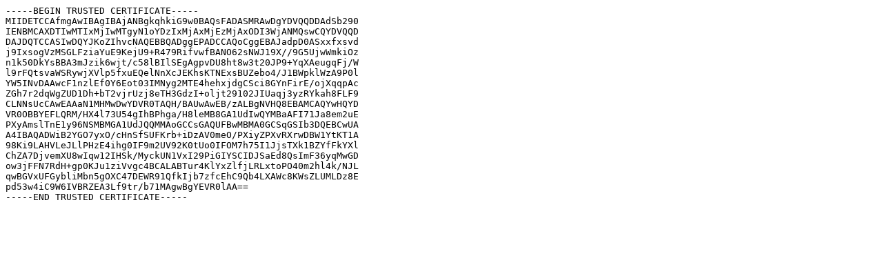

--- FILE ---
content_type: text/plain
request_url: https://ftp.netbsd.org/pub/NetBSD/NetBSD-current/src/crypto/external/bsd/openssl/dist/test/certs/sca%2BanyEKU.pem
body_size: 1155
content:
-----BEGIN TRUSTED CERTIFICATE-----
MIIDETCCAfmgAwIBAgIBAjANBgkqhkiG9w0BAQsFADASMRAwDgYDVQQDDAdSb290
IENBMCAXDTIwMTIxMjIwMTgyN1oYDzIxMjAxMjEzMjAxODI3WjANMQswCQYDVQQD
DAJDQTCCASIwDQYJKoZIhvcNAQEBBQADggEPADCCAQoCggEBAJadpD0ASxxfxsvd
j9IxsogVzMSGLFziaYuE9KejU9+R479RifvwfBANO62sNWJ19X//9G5UjwWmkiOz
n1k50DkYsBBA3mJzik6wjt/c58lBIlSEgAgpvDU8ht8w3t20JP9+YqXAeugqFj/W
l9rFQtsvaWSRywjXVlp5fxuEQelNnXcJEKhsKTNExsBUZebo4/J1BWpklWzA9P0l
YW5INvDAAwcF1nzlEf0Y6Eot03IMNyg2MTE4hehxjdgCSci8GYnFirE/ojXqqpAc
ZGh7r2dqWgZUD1Dh+bT2vjrUzj8eTH3GdzI+oljt29102JIUaqj3yzRYkah8FLF9
CLNNsUcCAwEAAaN1MHMwDwYDVR0TAQH/BAUwAwEB/zALBgNVHQ8EBAMCAQYwHQYD
VR0OBBYEFLQRM/HX4l73U54gIhBPhga/H8leMB8GA1UdIwQYMBaAFI71Ja8em2uE
PXyAmslTnE1y96NSMBMGA1UdJQQMMAoGCCsGAQUFBwMBMA0GCSqGSIb3DQEBCwUA
A4IBAQADWiB2YGO7yxO/cHnSfSUFKrb+iDzAV0meO/PXiyZPXvRXrwDBW1YtKT1A
98Ki9LAHVLeJLlPHzE4ihg0IF9m2UV92K0tUo0IFOM7h75I1JjsTXk1BZYfFkYXl
ChZA7DjvemXU8wIqw12IHSk/MyckUN1VxI29PiGIYSCIDJSaEd8QsImF36yqMwGD
ow3jFFN7RdH+gp0KJu1ziVvgc4BCALABTur4KlYxZlfjLRLxtoPO40m2hl4k/NJL
qwBGVxUFGybliMbn5gOXC47DEWR91QfkIjb7zfcEhC9Qb4LXAWc8KWsZLUMLDz8E
pd53w4iC9W6IVBRZEA3Lf9tr/b71MAgwBgYEVR0lAA==
-----END TRUSTED CERTIFICATE-----
